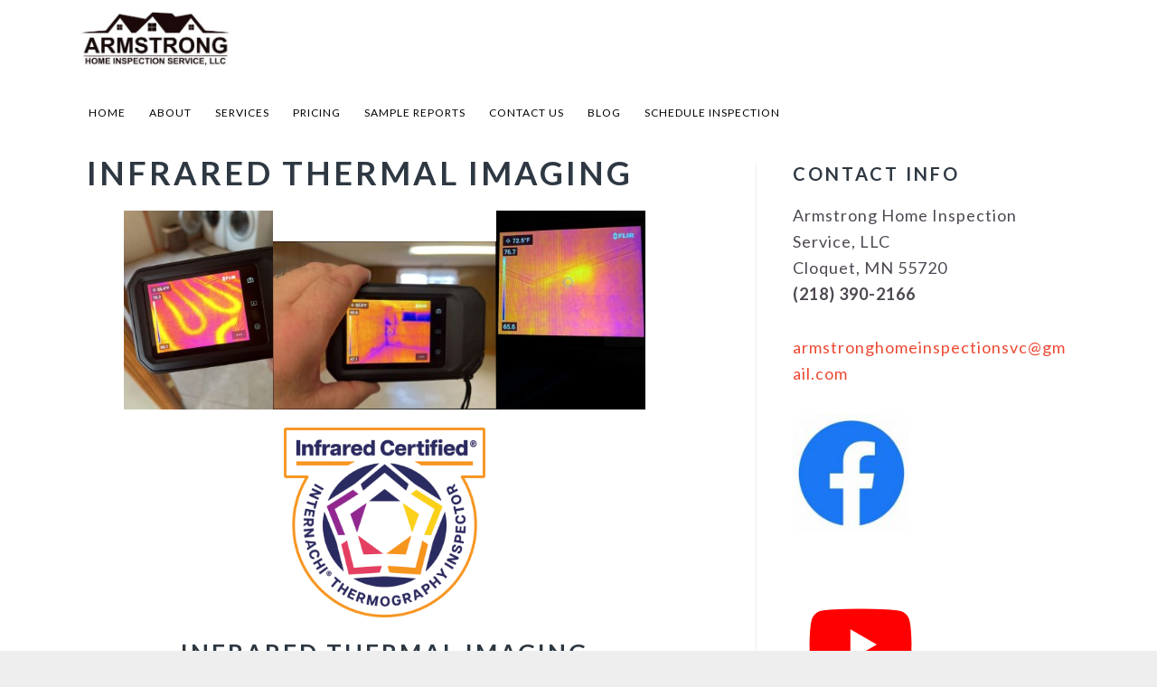

--- FILE ---
content_type: text/html; charset=UTF-8
request_url: https://armstronghomeinspectionsvc.com/infrared-thermal-imaging/
body_size: 12612
content:
<!DOCTYPE html>
<html lang="en-US">
<head >
<meta charset="UTF-8" />
<meta name="viewport" content="width=device-width, initial-scale=1" />
		<script type="text/javascript">
			(function(window) {
				window.dm_redirect_to = function(){
					if( "" ){
						window.location.href = "";
					}else{
						window.location.reload();
					}
				};
				var document = window.document;
				var url = 'https://homeinspectorsites.com/dm-sso-endpoint/1768960112/?dm_action=domainmap-check-login-status&domain=armstronghomeinspectionsvc.com';
				var iframe = document.createElement('iframe');
				(iframe.frameElement || iframe).style.cssText =
						"width: 0; height: 0; border: 0";
				iframe.src = "javascript:false";
				var where = document.getElementsByTagName('script')[0];
				where.parentNode.insertBefore(iframe, where);
				var doc = iframe.contentWindow.document;
				doc.open().write('<body onload="'+
						'var js = document.createElement(\'script\');'+
						'js.src = \''+ url +'\';'+
						'document.body.appendChild(js);">');
				doc.close();

			}(parent.window));
		</script>
		<meta name='robots' content='index, follow, max-image-preview:large, max-snippet:-1, max-video-preview:-1' />
	<style>img:is([sizes="auto" i], [sizes^="auto," i]) { contain-intrinsic-size: 3000px 1500px }</style>
	
	<!-- This site is optimized with the Yoast SEO plugin v24.9 - https://yoast.com/wordpress/plugins/seo/ -->
	<title>Infrared Thermal Imaging - Duluth, Cloquet, and surrounding area</title>
	<meta name="description" content="Infrared thermal imaging: for detecting hidden damages behind wall coverings, moisture intrusion, and to test radiant infloor heating systems" />
	<link rel="canonical" href="https://armstronghomeinspectionsvc.com/infrared-thermal-imaging/" />
	<meta property="og:locale" content="en_US" />
	<meta property="og:type" content="article" />
	<meta property="og:title" content="Infrared Thermal Imaging - Duluth, Cloquet, and surrounding area" />
	<meta property="og:description" content="Infrared thermal imaging: for detecting hidden damages behind wall coverings, moisture intrusion, and to test radiant infloor heating systems" />
	<meta property="og:url" content="https://armstronghomeinspectionsvc.com/infrared-thermal-imaging/" />
	<meta property="og:site_name" content="Armstrong Home Inspection Service, LLC" />
	<meta property="article:publisher" content="https://www.facebook.com/profile.php?id=100082808842697" />
	<meta property="article:modified_time" content="2023-12-30T11:49:43+00:00" />
	<meta property="og:image" content="http://armstronghomeinspectionsvc.com/wp-content/uploads/sites/409/2023/09/Thermal-Imaging-Twig.jpg" />
	<meta name="twitter:card" content="summary_large_image" />
	<meta name="twitter:label1" content="Est. reading time" />
	<meta name="twitter:data1" content="2 minutes" />
	<script type="application/ld+json" class="yoast-schema-graph">{"@context":"https://schema.org","@graph":[{"@type":"WebPage","@id":"https://armstronghomeinspectionsvc.com/infrared-thermal-imaging/","url":"https://armstronghomeinspectionsvc.com/infrared-thermal-imaging/","name":"Infrared Thermal Imaging - Duluth, Cloquet, and surrounding area","isPartOf":{"@id":"https://armstronghomeinspectionsvc.com/#website"},"primaryImageOfPage":{"@id":"https://armstronghomeinspectionsvc.com/infrared-thermal-imaging/#primaryimage"},"image":{"@id":"https://armstronghomeinspectionsvc.com/infrared-thermal-imaging/#primaryimage"},"thumbnailUrl":"http://armstronghomeinspectionsvc.com/wp-content/uploads/sites/409/2023/09/Thermal-Imaging-Twig.jpg","datePublished":"2023-09-29T14:46:12+00:00","dateModified":"2023-12-30T11:49:43+00:00","description":"Infrared thermal imaging: for detecting hidden damages behind wall coverings, moisture intrusion, and to test radiant infloor heating systems","breadcrumb":{"@id":"https://armstronghomeinspectionsvc.com/infrared-thermal-imaging/#breadcrumb"},"inLanguage":"en-US","potentialAction":[{"@type":"ReadAction","target":["https://armstronghomeinspectionsvc.com/infrared-thermal-imaging/"]}]},{"@type":"ImageObject","inLanguage":"en-US","@id":"https://armstronghomeinspectionsvc.com/infrared-thermal-imaging/#primaryimage","url":"http://armstronghomeinspectionsvc.com/wp-content/uploads/sites/409/2023/09/Thermal-Imaging-Twig.jpg","contentUrl":"http://armstronghomeinspectionsvc.com/wp-content/uploads/sites/409/2023/09/Thermal-Imaging-Twig.jpg"},{"@type":"BreadcrumbList","@id":"https://armstronghomeinspectionsvc.com/infrared-thermal-imaging/#breadcrumb","itemListElement":[{"@type":"ListItem","position":1,"name":"Home","item":"https://armstronghomeinspectionsvc.com/"},{"@type":"ListItem","position":2,"name":"Infrared Thermal Imaging"}]},{"@type":"WebSite","@id":"https://armstronghomeinspectionsvc.com/#website","url":"https://armstronghomeinspectionsvc.com/","name":"Armstrong Home Inspection Service, LLC","description":"Home Inspector or Home Inspection","publisher":{"@id":"https://armstronghomeinspectionsvc.com/#organization"},"potentialAction":[{"@type":"SearchAction","target":{"@type":"EntryPoint","urlTemplate":"https://armstronghomeinspectionsvc.com/?s={search_term_string}"},"query-input":{"@type":"PropertyValueSpecification","valueRequired":true,"valueName":"search_term_string"}}],"inLanguage":"en-US"},{"@type":"Organization","@id":"https://armstronghomeinspectionsvc.com/#organization","name":"Armstrong Home Inspection Service, LLC","url":"https://armstronghomeinspectionsvc.com/","logo":{"@type":"ImageObject","inLanguage":"en-US","@id":"https://armstronghomeinspectionsvc.com/#/schema/logo/image/","url":"https://armstronghomeinspectionsvc.com/wp-content/uploads/sites/409/2022/05/Armstrong-JPEG.jpg","contentUrl":"https://armstronghomeinspectionsvc.com/wp-content/uploads/sites/409/2022/05/Armstrong-JPEG.jpg","width":2560,"height":2560,"caption":"Armstrong Home Inspection Service, LLC"},"image":{"@id":"https://armstronghomeinspectionsvc.com/#/schema/logo/image/"},"sameAs":["https://www.facebook.com/profile.php?id=100082808842697"]}]}</script>
	<!-- / Yoast SEO plugin. -->


<link rel='dns-prefetch' href='//www.googletagmanager.com' />
<link rel='dns-prefetch' href='//fonts.googleapis.com' />
<link rel='dns-prefetch' href='//pagead2.googlesyndication.com' />
<link rel="alternate" type="application/rss+xml" title="Armstrong Home Inspection Service, LLC &raquo; Feed" href="https://armstronghomeinspectionsvc.com/feed/" />
<link rel="alternate" type="application/rss+xml" title="Armstrong Home Inspection Service, LLC &raquo; Comments Feed" href="https://armstronghomeinspectionsvc.com/comments/feed/" />
<script type="text/javascript">
/* <![CDATA[ */
window._wpemojiSettings = {"baseUrl":"https:\/\/s.w.org\/images\/core\/emoji\/16.0.1\/72x72\/","ext":".png","svgUrl":"https:\/\/s.w.org\/images\/core\/emoji\/16.0.1\/svg\/","svgExt":".svg","source":{"concatemoji":"https:\/\/armstronghomeinspectionsvc.com\/wp-includes\/js\/wp-emoji-release.min.js?ver=6.8.3"}};
/*! This file is auto-generated */
!function(s,n){var o,i,e;function c(e){try{var t={supportTests:e,timestamp:(new Date).valueOf()};sessionStorage.setItem(o,JSON.stringify(t))}catch(e){}}function p(e,t,n){e.clearRect(0,0,e.canvas.width,e.canvas.height),e.fillText(t,0,0);var t=new Uint32Array(e.getImageData(0,0,e.canvas.width,e.canvas.height).data),a=(e.clearRect(0,0,e.canvas.width,e.canvas.height),e.fillText(n,0,0),new Uint32Array(e.getImageData(0,0,e.canvas.width,e.canvas.height).data));return t.every(function(e,t){return e===a[t]})}function u(e,t){e.clearRect(0,0,e.canvas.width,e.canvas.height),e.fillText(t,0,0);for(var n=e.getImageData(16,16,1,1),a=0;a<n.data.length;a++)if(0!==n.data[a])return!1;return!0}function f(e,t,n,a){switch(t){case"flag":return n(e,"\ud83c\udff3\ufe0f\u200d\u26a7\ufe0f","\ud83c\udff3\ufe0f\u200b\u26a7\ufe0f")?!1:!n(e,"\ud83c\udde8\ud83c\uddf6","\ud83c\udde8\u200b\ud83c\uddf6")&&!n(e,"\ud83c\udff4\udb40\udc67\udb40\udc62\udb40\udc65\udb40\udc6e\udb40\udc67\udb40\udc7f","\ud83c\udff4\u200b\udb40\udc67\u200b\udb40\udc62\u200b\udb40\udc65\u200b\udb40\udc6e\u200b\udb40\udc67\u200b\udb40\udc7f");case"emoji":return!a(e,"\ud83e\udedf")}return!1}function g(e,t,n,a){var r="undefined"!=typeof WorkerGlobalScope&&self instanceof WorkerGlobalScope?new OffscreenCanvas(300,150):s.createElement("canvas"),o=r.getContext("2d",{willReadFrequently:!0}),i=(o.textBaseline="top",o.font="600 32px Arial",{});return e.forEach(function(e){i[e]=t(o,e,n,a)}),i}function t(e){var t=s.createElement("script");t.src=e,t.defer=!0,s.head.appendChild(t)}"undefined"!=typeof Promise&&(o="wpEmojiSettingsSupports",i=["flag","emoji"],n.supports={everything:!0,everythingExceptFlag:!0},e=new Promise(function(e){s.addEventListener("DOMContentLoaded",e,{once:!0})}),new Promise(function(t){var n=function(){try{var e=JSON.parse(sessionStorage.getItem(o));if("object"==typeof e&&"number"==typeof e.timestamp&&(new Date).valueOf()<e.timestamp+604800&&"object"==typeof e.supportTests)return e.supportTests}catch(e){}return null}();if(!n){if("undefined"!=typeof Worker&&"undefined"!=typeof OffscreenCanvas&&"undefined"!=typeof URL&&URL.createObjectURL&&"undefined"!=typeof Blob)try{var e="postMessage("+g.toString()+"("+[JSON.stringify(i),f.toString(),p.toString(),u.toString()].join(",")+"));",a=new Blob([e],{type:"text/javascript"}),r=new Worker(URL.createObjectURL(a),{name:"wpTestEmojiSupports"});return void(r.onmessage=function(e){c(n=e.data),r.terminate(),t(n)})}catch(e){}c(n=g(i,f,p,u))}t(n)}).then(function(e){for(var t in e)n.supports[t]=e[t],n.supports.everything=n.supports.everything&&n.supports[t],"flag"!==t&&(n.supports.everythingExceptFlag=n.supports.everythingExceptFlag&&n.supports[t]);n.supports.everythingExceptFlag=n.supports.everythingExceptFlag&&!n.supports.flag,n.DOMReady=!1,n.readyCallback=function(){n.DOMReady=!0}}).then(function(){return e}).then(function(){var e;n.supports.everything||(n.readyCallback(),(e=n.source||{}).concatemoji?t(e.concatemoji):e.wpemoji&&e.twemoji&&(t(e.twemoji),t(e.wpemoji)))}))}((window,document),window._wpemojiSettings);
/* ]]> */
</script>
<link rel='stylesheet' id='imagely-ansel-css' href='https://armstronghomeinspectionsvc.com/wp-content/themes/imagely-ansel/style.css?ver=1.0.0' type='text/css' media='all' />
<style id='imagely-ansel-inline-css' type='text/css'>

		.site-header {background-color:  #ffffff; border-bottom: none; }
		.site-title a, 
		.site-title a:hover {color:  #000000;}
		.nav-primary {background-color:  #ffffff;}
		.nav-primary .genesis-nav-menu a {color:  #000000;}
		.nav-primary .genesis-nav-menu .sub-menu a:hover, 
		.nav-primary .genesis-nav-menu .sub-menu a:active,
		.site-header.transparent .nav-primary .genesis-nav-menu .sub-menu a:hover,
		.site-header.transparent .nav-primary .genesis-nav-menu .sub-menu a:active {color:  #81d742;}
		@media only screen and (max-width: 1024px) {
			.site-header,
			.site-header.transparent,
			.nav-primary,
			.nav-primary .genesis-nav-menu .sub-menu,
			.nav-primary .responsive-menu, 
			.nav-primary .responsive-menu .sub-menu {background-color:  #ffffff;}
		}
		a,
		.author-box a,
		.archive-description a {color:  #1daa1b;}
		a:hover, 
		a:focus,
		.author-box a:hover,
		.author-box a:focus,
		.archive-description a:hover,
		.archive-description a:focus {color:  #2a36ba;}
		button,
		input[type="button"],
		input[type="reset"],
		input[type="submit"],
		.button,
		.content .widget .textwidget a.button,
		.entry-content a.button,
		.entry-content a.more-link,
		.footer-widgets button,
		.footer-widgets input[type="button"],
		.footer-widgets input[type="reset"],
		.footer-widgets input[type="submit"],
		.footer-widgets .button,
		.footer-widgets .entry-content a.more-link,
		.content .front-page-1 .widget a.button,
		.content .front-page-1 .widget .textwidget a.button,
		.front-page-1 button,
		.front-page-1 input[type="button"],
		.front-page-1 input[type="reset"],
		.front-page-1 input[type="submit"],
		.front-page-1 .entry-content a.button,
		.front-page-1 .entry-content a.more-link,
		.nav-primary li.highlight > a,
		.archive-pagination li a:hover,
		.archive-pagination li a:focus,
		.front-page .content .fa {background-color:  #81d742;}
		button:hover,
		button:focus,
		input:hover[type="button"],
		input:focus[type="button"],
		input:hover[type="reset"],
		input:focus[type="reset"],
		input:hover[type="submit"],
		input:focus[type="submit"],
		.button:hover,
		.button:focus,
		.content .widget .textwidget a.button:hover,
		.content .widget .textwidget a.button:focus,
		.entry-content a.button:hover,
		.entry-content a.button:focus,
		.entry-content a.more-link:hover,
		.entry-content a.more-link:focus,
		.footer-widgets button:hover,
		.footer-widgets button:focus,
		.footer-widgets input:hover[type="button"],
		.footer-widgets input:focus[type="button"],
		.footer-widgets input:hover[type="reset"],
		.footer-widgets input:focus[type="reset"],
		.footer-widgets input:hover[type="submit"],
		.footer-widgets input:focus[type="submit"],
		.footer-widgets .button:hover,
		.footer-widgets .button:focus,
		.footer-widgets .entry-content a.more-link:hover,
		.footer-widgets .entry-content a.more-link:focus,
		.content .front-page-1 .widget a.button:hover,
		.content .front-page-1 .widget a.button:focus,
		.content .front-page-1 .widget .textwidget a.button:hover,
		.content .front-page-1 .widget .textwidget a.button:focus,
		.front-page-1 button:hover,
		.front-page-1 button:focus,
		.front-page-1 input:hover[type="button"],
		.front-page-1 input:focus[type="button"],
		.front-page-1 input:hover[type="reset"],
		.front-page-1 input:focus[type="reset"],
		.front-page-1 input:hover[type="submit"],
		.front-page-1 input:focus[type="submit"],
		.front-page-1 .entry-content a.button:hover,
		.front-page-1 .entry-content a.button:focus,
		.front-page-1 .entry-content a.more-link:hover,
		.front-page-1 .entry-content a.more-link:focus,
		.nav-primary li.highlight > a:hover,
		.nav-primary li.highlight > a:focus,
		.archive-pagination li a,
		.archive-pagination .active a {background-color:  #66d617;}
</style>
<style id='wp-emoji-styles-inline-css' type='text/css'>

	img.wp-smiley, img.emoji {
		display: inline !important;
		border: none !important;
		box-shadow: none !important;
		height: 1em !important;
		width: 1em !important;
		margin: 0 0.07em !important;
		vertical-align: -0.1em !important;
		background: none !important;
		padding: 0 !important;
	}
</style>
<link rel='stylesheet' id='wp-block-library-css' href='https://armstronghomeinspectionsvc.com/wp-includes/css/dist/block-library/style.min.css?ver=6.8.3' type='text/css' media='all' />
<style id='classic-theme-styles-inline-css' type='text/css'>
/*! This file is auto-generated */
.wp-block-button__link{color:#fff;background-color:#32373c;border-radius:9999px;box-shadow:none;text-decoration:none;padding:calc(.667em + 2px) calc(1.333em + 2px);font-size:1.125em}.wp-block-file__button{background:#32373c;color:#fff;text-decoration:none}
</style>
<style id='global-styles-inline-css' type='text/css'>
:root{--wp--preset--aspect-ratio--square: 1;--wp--preset--aspect-ratio--4-3: 4/3;--wp--preset--aspect-ratio--3-4: 3/4;--wp--preset--aspect-ratio--3-2: 3/2;--wp--preset--aspect-ratio--2-3: 2/3;--wp--preset--aspect-ratio--16-9: 16/9;--wp--preset--aspect-ratio--9-16: 9/16;--wp--preset--color--black: #000000;--wp--preset--color--cyan-bluish-gray: #abb8c3;--wp--preset--color--white: #ffffff;--wp--preset--color--pale-pink: #f78da7;--wp--preset--color--vivid-red: #cf2e2e;--wp--preset--color--luminous-vivid-orange: #ff6900;--wp--preset--color--luminous-vivid-amber: #fcb900;--wp--preset--color--light-green-cyan: #7bdcb5;--wp--preset--color--vivid-green-cyan: #00d084;--wp--preset--color--pale-cyan-blue: #8ed1fc;--wp--preset--color--vivid-cyan-blue: #0693e3;--wp--preset--color--vivid-purple: #9b51e0;--wp--preset--gradient--vivid-cyan-blue-to-vivid-purple: linear-gradient(135deg,rgba(6,147,227,1) 0%,rgb(155,81,224) 100%);--wp--preset--gradient--light-green-cyan-to-vivid-green-cyan: linear-gradient(135deg,rgb(122,220,180) 0%,rgb(0,208,130) 100%);--wp--preset--gradient--luminous-vivid-amber-to-luminous-vivid-orange: linear-gradient(135deg,rgba(252,185,0,1) 0%,rgba(255,105,0,1) 100%);--wp--preset--gradient--luminous-vivid-orange-to-vivid-red: linear-gradient(135deg,rgba(255,105,0,1) 0%,rgb(207,46,46) 100%);--wp--preset--gradient--very-light-gray-to-cyan-bluish-gray: linear-gradient(135deg,rgb(238,238,238) 0%,rgb(169,184,195) 100%);--wp--preset--gradient--cool-to-warm-spectrum: linear-gradient(135deg,rgb(74,234,220) 0%,rgb(151,120,209) 20%,rgb(207,42,186) 40%,rgb(238,44,130) 60%,rgb(251,105,98) 80%,rgb(254,248,76) 100%);--wp--preset--gradient--blush-light-purple: linear-gradient(135deg,rgb(255,206,236) 0%,rgb(152,150,240) 100%);--wp--preset--gradient--blush-bordeaux: linear-gradient(135deg,rgb(254,205,165) 0%,rgb(254,45,45) 50%,rgb(107,0,62) 100%);--wp--preset--gradient--luminous-dusk: linear-gradient(135deg,rgb(255,203,112) 0%,rgb(199,81,192) 50%,rgb(65,88,208) 100%);--wp--preset--gradient--pale-ocean: linear-gradient(135deg,rgb(255,245,203) 0%,rgb(182,227,212) 50%,rgb(51,167,181) 100%);--wp--preset--gradient--electric-grass: linear-gradient(135deg,rgb(202,248,128) 0%,rgb(113,206,126) 100%);--wp--preset--gradient--midnight: linear-gradient(135deg,rgb(2,3,129) 0%,rgb(40,116,252) 100%);--wp--preset--font-size--small: 13px;--wp--preset--font-size--medium: 20px;--wp--preset--font-size--large: 36px;--wp--preset--font-size--x-large: 42px;--wp--preset--spacing--20: 0.44rem;--wp--preset--spacing--30: 0.67rem;--wp--preset--spacing--40: 1rem;--wp--preset--spacing--50: 1.5rem;--wp--preset--spacing--60: 2.25rem;--wp--preset--spacing--70: 3.38rem;--wp--preset--spacing--80: 5.06rem;--wp--preset--shadow--natural: 6px 6px 9px rgba(0, 0, 0, 0.2);--wp--preset--shadow--deep: 12px 12px 50px rgba(0, 0, 0, 0.4);--wp--preset--shadow--sharp: 6px 6px 0px rgba(0, 0, 0, 0.2);--wp--preset--shadow--outlined: 6px 6px 0px -3px rgba(255, 255, 255, 1), 6px 6px rgba(0, 0, 0, 1);--wp--preset--shadow--crisp: 6px 6px 0px rgba(0, 0, 0, 1);}:where(.is-layout-flex){gap: 0.5em;}:where(.is-layout-grid){gap: 0.5em;}body .is-layout-flex{display: flex;}.is-layout-flex{flex-wrap: wrap;align-items: center;}.is-layout-flex > :is(*, div){margin: 0;}body .is-layout-grid{display: grid;}.is-layout-grid > :is(*, div){margin: 0;}:where(.wp-block-columns.is-layout-flex){gap: 2em;}:where(.wp-block-columns.is-layout-grid){gap: 2em;}:where(.wp-block-post-template.is-layout-flex){gap: 1.25em;}:where(.wp-block-post-template.is-layout-grid){gap: 1.25em;}.has-black-color{color: var(--wp--preset--color--black) !important;}.has-cyan-bluish-gray-color{color: var(--wp--preset--color--cyan-bluish-gray) !important;}.has-white-color{color: var(--wp--preset--color--white) !important;}.has-pale-pink-color{color: var(--wp--preset--color--pale-pink) !important;}.has-vivid-red-color{color: var(--wp--preset--color--vivid-red) !important;}.has-luminous-vivid-orange-color{color: var(--wp--preset--color--luminous-vivid-orange) !important;}.has-luminous-vivid-amber-color{color: var(--wp--preset--color--luminous-vivid-amber) !important;}.has-light-green-cyan-color{color: var(--wp--preset--color--light-green-cyan) !important;}.has-vivid-green-cyan-color{color: var(--wp--preset--color--vivid-green-cyan) !important;}.has-pale-cyan-blue-color{color: var(--wp--preset--color--pale-cyan-blue) !important;}.has-vivid-cyan-blue-color{color: var(--wp--preset--color--vivid-cyan-blue) !important;}.has-vivid-purple-color{color: var(--wp--preset--color--vivid-purple) !important;}.has-black-background-color{background-color: var(--wp--preset--color--black) !important;}.has-cyan-bluish-gray-background-color{background-color: var(--wp--preset--color--cyan-bluish-gray) !important;}.has-white-background-color{background-color: var(--wp--preset--color--white) !important;}.has-pale-pink-background-color{background-color: var(--wp--preset--color--pale-pink) !important;}.has-vivid-red-background-color{background-color: var(--wp--preset--color--vivid-red) !important;}.has-luminous-vivid-orange-background-color{background-color: var(--wp--preset--color--luminous-vivid-orange) !important;}.has-luminous-vivid-amber-background-color{background-color: var(--wp--preset--color--luminous-vivid-amber) !important;}.has-light-green-cyan-background-color{background-color: var(--wp--preset--color--light-green-cyan) !important;}.has-vivid-green-cyan-background-color{background-color: var(--wp--preset--color--vivid-green-cyan) !important;}.has-pale-cyan-blue-background-color{background-color: var(--wp--preset--color--pale-cyan-blue) !important;}.has-vivid-cyan-blue-background-color{background-color: var(--wp--preset--color--vivid-cyan-blue) !important;}.has-vivid-purple-background-color{background-color: var(--wp--preset--color--vivid-purple) !important;}.has-black-border-color{border-color: var(--wp--preset--color--black) !important;}.has-cyan-bluish-gray-border-color{border-color: var(--wp--preset--color--cyan-bluish-gray) !important;}.has-white-border-color{border-color: var(--wp--preset--color--white) !important;}.has-pale-pink-border-color{border-color: var(--wp--preset--color--pale-pink) !important;}.has-vivid-red-border-color{border-color: var(--wp--preset--color--vivid-red) !important;}.has-luminous-vivid-orange-border-color{border-color: var(--wp--preset--color--luminous-vivid-orange) !important;}.has-luminous-vivid-amber-border-color{border-color: var(--wp--preset--color--luminous-vivid-amber) !important;}.has-light-green-cyan-border-color{border-color: var(--wp--preset--color--light-green-cyan) !important;}.has-vivid-green-cyan-border-color{border-color: var(--wp--preset--color--vivid-green-cyan) !important;}.has-pale-cyan-blue-border-color{border-color: var(--wp--preset--color--pale-cyan-blue) !important;}.has-vivid-cyan-blue-border-color{border-color: var(--wp--preset--color--vivid-cyan-blue) !important;}.has-vivid-purple-border-color{border-color: var(--wp--preset--color--vivid-purple) !important;}.has-vivid-cyan-blue-to-vivid-purple-gradient-background{background: var(--wp--preset--gradient--vivid-cyan-blue-to-vivid-purple) !important;}.has-light-green-cyan-to-vivid-green-cyan-gradient-background{background: var(--wp--preset--gradient--light-green-cyan-to-vivid-green-cyan) !important;}.has-luminous-vivid-amber-to-luminous-vivid-orange-gradient-background{background: var(--wp--preset--gradient--luminous-vivid-amber-to-luminous-vivid-orange) !important;}.has-luminous-vivid-orange-to-vivid-red-gradient-background{background: var(--wp--preset--gradient--luminous-vivid-orange-to-vivid-red) !important;}.has-very-light-gray-to-cyan-bluish-gray-gradient-background{background: var(--wp--preset--gradient--very-light-gray-to-cyan-bluish-gray) !important;}.has-cool-to-warm-spectrum-gradient-background{background: var(--wp--preset--gradient--cool-to-warm-spectrum) !important;}.has-blush-light-purple-gradient-background{background: var(--wp--preset--gradient--blush-light-purple) !important;}.has-blush-bordeaux-gradient-background{background: var(--wp--preset--gradient--blush-bordeaux) !important;}.has-luminous-dusk-gradient-background{background: var(--wp--preset--gradient--luminous-dusk) !important;}.has-pale-ocean-gradient-background{background: var(--wp--preset--gradient--pale-ocean) !important;}.has-electric-grass-gradient-background{background: var(--wp--preset--gradient--electric-grass) !important;}.has-midnight-gradient-background{background: var(--wp--preset--gradient--midnight) !important;}.has-small-font-size{font-size: var(--wp--preset--font-size--small) !important;}.has-medium-font-size{font-size: var(--wp--preset--font-size--medium) !important;}.has-large-font-size{font-size: var(--wp--preset--font-size--large) !important;}.has-x-large-font-size{font-size: var(--wp--preset--font-size--x-large) !important;}
:where(.wp-block-post-template.is-layout-flex){gap: 1.25em;}:where(.wp-block-post-template.is-layout-grid){gap: 1.25em;}
:where(.wp-block-columns.is-layout-flex){gap: 2em;}:where(.wp-block-columns.is-layout-grid){gap: 2em;}
:root :where(.wp-block-pullquote){font-size: 1.5em;line-height: 1.6;}
</style>
<link rel='stylesheet' id='fl-builder-layout-502-css' href='https://armstronghomeinspectionsvc.com/wp-content/uploads/sites/409/bb-plugin/cache/502-layout.css?ver=0fe57556cc0d6f1a0b93b5affac5b0d0' type='text/css' media='all' />
<link rel='stylesheet' id='google-fonts-css' href='//fonts.googleapis.com/css?family=Lato%3A300%2C300italic%2C400%2C400italic%2C700%2C900&#038;ver=1.0.0' type='text/css' media='all' />
<link rel='stylesheet' id='font-awesome-5-css' href='https://armstronghomeinspectionsvc.com/wp-content/plugins/bb-plugin/fonts/fontawesome/5.15.4/css/all.min.css?ver=2.8.6.2' type='text/css' media='all' />
<link rel='stylesheet' id='font-awesome-css' href='https://armstronghomeinspectionsvc.com/wp-content/plugins/bb-plugin/fonts/fontawesome/5.15.4/css/v4-shims.min.css?ver=2.8.6.2' type='text/css' media='all' />
<script type="text/javascript" src="https://armstronghomeinspectionsvc.com/wp-includes/js/jquery/jquery.min.js?ver=3.7.1" id="jquery-core-js"></script>
<script type="text/javascript" src="https://armstronghomeinspectionsvc.com/wp-includes/js/jquery/jquery-migrate.min.js?ver=3.4.1" id="jquery-migrate-js"></script>

<!-- Google tag (gtag.js) snippet added by Site Kit -->
<!-- Google Analytics snippet added by Site Kit -->
<script type="text/javascript" src="https://www.googletagmanager.com/gtag/js?id=GT-PJN8WDT" id="google_gtagjs-js" async></script>
<script type="text/javascript" id="google_gtagjs-js-after">
/* <![CDATA[ */
window.dataLayer = window.dataLayer || [];function gtag(){dataLayer.push(arguments);}
gtag("set","linker",{"domains":["armstronghomeinspectionsvc.com"]});
gtag("js", new Date());
gtag("set", "developer_id.dZTNiMT", true);
gtag("config", "GT-PJN8WDT");
/* ]]> */
</script>
<link rel="https://api.w.org/" href="https://armstronghomeinspectionsvc.com/wp-json/" /><link rel="alternate" title="JSON" type="application/json" href="https://armstronghomeinspectionsvc.com/wp-json/wp/v2/pages/502" /><link rel="EditURI" type="application/rsd+xml" title="RSD" href="https://armstronghomeinspectionsvc.com/xmlrpc.php?rsd" />
<meta name="generator" content="WordPress 6.8.3" />
<link rel='shortlink' href='https://armstronghomeinspectionsvc.com/?p=502' />
<link rel="alternate" title="oEmbed (JSON)" type="application/json+oembed" href="https://armstronghomeinspectionsvc.com/wp-json/oembed/1.0/embed?url=https%3A%2F%2Farmstronghomeinspectionsvc.com%2Finfrared-thermal-imaging%2F" />
<link rel="alternate" title="oEmbed (XML)" type="text/xml+oembed" href="https://armstronghomeinspectionsvc.com/wp-json/oembed/1.0/embed?url=https%3A%2F%2Farmstronghomeinspectionsvc.com%2Finfrared-thermal-imaging%2F&#038;format=xml" />
	<link rel="preconnect" href="https://fonts.googleapis.com">
	<link rel="preconnect" href="https://fonts.gstatic.com">
	<meta name="generator" content="Site Kit by Google 1.170.0" /><link rel="pingback" href="https://armstronghomeinspectionsvc.com/xmlrpc.php" />
<!-- Google tag (gtag.js) -->
<script async src="https://www.googletagmanager.com/gtag/js?id=UA-233385270-1">
</script>
<script>
  window.dataLayer = window.dataLayer || [];
  function gtag(){dataLayer.push(arguments);}
  gtag('js', new Date());

  gtag('config', 'UA-233385270-1');
</script><style type="text/css">.site-title a { background: url(https://armstronghomeinspectionsvc.com/wp-content/uploads/sites/409/2024/01/cropped-Armstrong-Home-Inspection-LOGO-1-2-24-1.jpg) no-repeat !important; }</style>

<!-- Google AdSense meta tags added by Site Kit -->
<meta name="google-adsense-platform-account" content="ca-host-pub-2644536267352236">
<meta name="google-adsense-platform-domain" content="sitekit.withgoogle.com">
<!-- End Google AdSense meta tags added by Site Kit -->
					<!-- Google Analytics tracking code output by Beehive Analytics Pro -->
						<script async src="https://www.googletagmanager.com/gtag/js?id=G-JFXE1MR0R2&l=beehiveDataLayer"></script>
		<script>
						window.beehiveDataLayer = window.beehiveDataLayer || [];
			function beehive_ga() {beehiveDataLayer.push(arguments);}
			beehive_ga('js', new Date())
						beehive_ga('config', 'G-JFXE1MR0R2', {
				'anonymize_ip': false,
				'allow_google_signals': false,
			})
					</script>
		
<!-- Google AdSense snippet added by Site Kit -->
<script type="text/javascript" async="async" src="https://pagead2.googlesyndication.com/pagead/js/adsbygoogle.js?client=ca-pub-8505480624953635&amp;host=ca-host-pub-2644536267352236" crossorigin="anonymous"></script>

<!-- End Google AdSense snippet added by Site Kit -->
<link rel="icon" href="https://armstronghomeinspectionsvc.com/wp-content/uploads/sites/409/2022/05/cropped-Armstrong-JPEG-3-32x32.jpg" sizes="32x32" />
<link rel="icon" href="https://armstronghomeinspectionsvc.com/wp-content/uploads/sites/409/2022/05/cropped-Armstrong-JPEG-3-192x192.jpg" sizes="192x192" />
<link rel="apple-touch-icon" href="https://armstronghomeinspectionsvc.com/wp-content/uploads/sites/409/2022/05/cropped-Armstrong-JPEG-3-180x180.jpg" />
<meta name="msapplication-TileImage" content="https://armstronghomeinspectionsvc.com/wp-content/uploads/sites/409/2022/05/cropped-Armstrong-JPEG-3-270x270.jpg" />
	<style id="egf-frontend-styles" type="text/css">
		p {} h1 {} h2 {} h3 {} h4 {} h5 {} h6 {} 	</style>
	</head>
<body class="wp-singular page-template-default page page-id-502 wp-theme-genesis wp-child-theme-imagely-ansel fl-builder fl-builder-2-8-6-2 custom-header header-image header-full-width content-sidebar genesis-breadcrumbs-hidden genesis-footer-widgets-visible"><div class="site-container"><ul class="genesis-skip-link"><li><a href="#genesis-nav-primary" class="screen-reader-shortcut"> Skip to primary navigation</a></li><li><a href="#genesis-content" class="screen-reader-shortcut"> Skip to main content</a></li><li><a href="#genesis-sidebar-primary" class="screen-reader-shortcut"> Skip to primary sidebar</a></li><li><a href="#genesis-footer-widgets" class="screen-reader-shortcut"> Skip to footer</a></li></ul><header class="site-header"><div class="wrap"><div class="title-area"><p class="site-title"><a href="https://armstronghomeinspectionsvc.com/">Armstrong Home Inspection Service, LLC</a></p><p class="site-description">Home Inspector or Home Inspection</p></div><nav class="nav-primary" aria-label="Main" id="genesis-nav-primary"><div class="wrap"><ul id="menu-main" class="menu genesis-nav-menu menu-primary"><li id="menu-item-114" class="menu-item menu-item-type-post_type menu-item-object-page menu-item-home menu-item-114"><a href="https://armstronghomeinspectionsvc.com/"><span >Home</span></a></li>
<li id="menu-item-176" class="menu-item menu-item-type-post_type menu-item-object-page menu-item-176"><a href="https://armstronghomeinspectionsvc.com/home-inspector-duluth-mn/"><span >About</span></a></li>
<li id="menu-item-112" class="menu-item menu-item-type-post_type menu-item-object-page current-menu-ancestor current-menu-parent current_page_parent current_page_ancestor menu-item-has-children menu-item-112"><a href="https://armstronghomeinspectionsvc.com/home-inspection-services/"><span >Services</span></a>
<ul class="sub-menu">
	<li id="menu-item-436" class="menu-item menu-item-type-post_type menu-item-object-page menu-item-436"><a href="https://armstronghomeinspectionsvc.com/buyers-pre-purchase-home-inspection/"><span >Buyers Pre-Purchase Home Inspection</span></a></li>
	<li id="menu-item-437" class="menu-item menu-item-type-post_type menu-item-object-page menu-item-437"><a href="https://armstronghomeinspectionsvc.com/sellers-pre-listing-home-inspection/"><span >Sellers Pre-Listing Home Inspection</span></a></li>
	<li id="menu-item-589" class="menu-item menu-item-type-post_type menu-item-object-page menu-item-589"><a href="https://armstronghomeinspectionsvc.com/manufactured-home-engineers-foundation-certification/"><span >Manufactured Home Engineers Foundation Certification</span></a></li>
	<li id="menu-item-475" class="menu-item menu-item-type-post_type menu-item-object-page menu-item-475"><a href="https://armstronghomeinspectionsvc.com/quick-look-walk-through-home-consultation/"><span >“Quick Look “Walk Through Home Consultation</span></a></li>
	<li id="menu-item-438" class="menu-item menu-item-type-post_type menu-item-object-page menu-item-438"><a href="https://armstronghomeinspectionsvc.com/radon-testing-duluth-mn/"><span >Radon Testing</span></a></li>
	<li id="menu-item-439" class="menu-item menu-item-type-post_type menu-item-object-page menu-item-439"><a href="https://armstronghomeinspectionsvc.com/water-quality-testing/"><span >Water Quality Testing</span></a></li>
	<li id="menu-item-504" class="menu-item menu-item-type-post_type menu-item-object-page current-menu-item page_item page-item-502 current_page_item menu-item-504"><a href="https://armstronghomeinspectionsvc.com/infrared-thermal-imaging/" aria-current="page"><span >Infrared Thermal Imaging</span></a></li>
</ul>
</li>
<li id="menu-item-111" class="menu-item menu-item-type-post_type menu-item-object-page menu-item-111"><a href="https://armstronghomeinspectionsvc.com/home-inspection-cost/"><span >Pricing</span></a></li>
<li id="menu-item-177" class="menu-item menu-item-type-post_type menu-item-object-page menu-item-177"><a href="https://armstronghomeinspectionsvc.com/sample-home-inspection-report/"><span >Sample Reports</span></a></li>
<li id="menu-item-110" class="menu-item menu-item-type-post_type menu-item-object-page menu-item-110"><a href="https://armstronghomeinspectionsvc.com/contact-us/"><span >Contact Us</span></a></li>
<li id="menu-item-855" class="menu-item menu-item-type-post_type menu-item-object-page menu-item-has-children menu-item-855"><a href="https://armstronghomeinspectionsvc.com/home-inspection-blog/"><span >Blog</span></a>
<ul class="sub-menu">
	<li id="menu-item-857" class="menu-item menu-item-type-post_type menu-item-object-post menu-item-has-children menu-item-857"><a href="https://armstronghomeinspectionsvc.com/2016/03/01/10-easy-ways-to-save-money-and-energy-in-your-home/"><span >10 Easy Ways to Save Money and Energy in Your Home</span></a>
	<ul class="sub-menu">
		<li id="menu-item-856" class="menu-item menu-item-type-post_type menu-item-object-post menu-item-856"><a href="https://armstronghomeinspectionsvc.com/2016/04/06/helpful-tips-for-first-time-home-buyers/"><span >Helpful Tips for First-Time Home Buyers</span></a></li>
		<li id="menu-item-858" class="menu-item menu-item-type-post_type menu-item-object-post menu-item-858"><a href="https://armstronghomeinspectionsvc.com/2016/02/01/making-your-home-burglar-resistant/"><span >Making Your Home Burglar-Resistant</span></a></li>
		<li id="menu-item-906" class="menu-item menu-item-type-post_type menu-item-object-post menu-item-906"><a href="https://armstronghomeinspectionsvc.com/2024/06/07/manufactured-housing-and-standards/"><span >Manufactured Housing and Standards</span></a></li>
		<li id="menu-item-905" class="menu-item menu-item-type-post_type menu-item-object-post menu-item-905"><a href="https://armstronghomeinspectionsvc.com/2024/06/07/modular-vs-manufactured-homes/"><span >Modular vs. Manufactured Homes</span></a></li>
		<li id="menu-item-948" class="menu-item menu-item-type-post_type menu-item-object-post menu-item-948"><a href="https://armstronghomeinspectionsvc.com/2025/02/10/moisture-intrusion/"><span >Moisture Intrusion</span></a></li>
		<li id="menu-item-958" class="menu-item menu-item-type-post_type menu-item-object-post menu-item-958"><a href="https://armstronghomeinspectionsvc.com/2025/02/10/mold-moisture-and-your-home/"><span >Mold, Moisture, and Your Home</span></a></li>
		<li id="menu-item-957" class="menu-item menu-item-type-post_type menu-item-object-post menu-item-957"><a href="https://armstronghomeinspectionsvc.com/2025/02/10/non-conforming-bedrooms/"><span >Non-Conforming Bedrooms</span></a></li>
		<li id="menu-item-956" class="menu-item menu-item-type-post_type menu-item-object-post menu-item-956"><a href="https://armstronghomeinspectionsvc.com/2025/02/10/permanent-wood-foundations/"><span >Permanent Wood Foundations</span></a></li>
		<li id="menu-item-902" class="menu-item menu-item-type-post_type menu-item-object-post menu-item-902"><a href="https://armstronghomeinspectionsvc.com/2024/06/07/radon/"><span >Radon</span></a></li>
		<li id="menu-item-904" class="menu-item menu-item-type-post_type menu-item-object-post menu-item-904"><a href="https://armstronghomeinspectionsvc.com/2024/06/07/tie-downs-for-manufactured-homes/"><span >Tie-Downs for Manufactured Homes</span></a></li>
		<li id="menu-item-903" class="menu-item menu-item-type-post_type menu-item-object-post menu-item-903"><a href="https://armstronghomeinspectionsvc.com/2024/06/07/water-quality/"><span >Water Quality</span></a></li>
	</ul>
</li>
	<li id="menu-item-875" class="menu-item menu-item-type-post_type menu-item-object-post menu-item-875"><a href="https://armstronghomeinspectionsvc.com/2024/06/06/15-tools-every-homeowner-should-own/"><span >15 Tools Every Homeowner Should Own</span></a></li>
	<li id="menu-item-874" class="menu-item menu-item-type-post_type menu-item-object-post menu-item-874"><a href="https://armstronghomeinspectionsvc.com/2024/06/06/barbeque-safety/"><span >Barbeque Safety</span></a></li>
	<li id="menu-item-873" class="menu-item menu-item-type-post_type menu-item-object-post menu-item-873"><a href="https://armstronghomeinspectionsvc.com/2024/06/06/basic-waterproofing-for-basements/"><span >Basic Waterproofing for Basements</span></a></li>
	<li id="menu-item-910" class="menu-item menu-item-type-post_type menu-item-object-post menu-item-910"><a href="https://armstronghomeinspectionsvc.com/2024/06/07/building-a-home/"><span >Building a Home</span></a></li>
	<li id="menu-item-909" class="menu-item menu-item-type-post_type menu-item-object-post menu-item-909"><a href="https://armstronghomeinspectionsvc.com/2024/06/07/carbon-monoxide-poisoning-and-detectors/"><span >Carbon Monoxide Poisoning and Detectors</span></a></li>
	<li id="menu-item-929" class="menu-item menu-item-type-post_type menu-item-object-post menu-item-929"><a href="https://armstronghomeinspectionsvc.com/2024/06/11/changing-the-hvac-filter/"><span >Changing the HVAC filter</span></a></li>
	<li id="menu-item-908" class="menu-item menu-item-type-post_type menu-item-object-post menu-item-908"><a href="https://armstronghomeinspectionsvc.com/2024/06/07/choosing-a-manufactured-home/"><span >Choosing a Manufactured Home</span></a></li>
	<li id="menu-item-907" class="menu-item menu-item-type-post_type menu-item-object-post menu-item-907"><a href="https://armstronghomeinspectionsvc.com/2024/06/07/choosing-the-right-home-inspector/"><span >Choosing the Right Home Inspector</span></a></li>
	<li id="menu-item-901" class="menu-item menu-item-type-post_type menu-item-object-post menu-item-901"><a href="https://armstronghomeinspectionsvc.com/2024/06/07/electrical-safety/"><span >Electrical Safety</span></a></li>
	<li id="menu-item-931" class="menu-item menu-item-type-post_type menu-item-object-post menu-item-931"><a href="https://armstronghomeinspectionsvc.com/2024/06/11/geothermal-heating-and-cooling-systems/"><span >Geothermal Heating and Cooling Systems</span></a></li>
	<li id="menu-item-930" class="menu-item menu-item-type-post_type menu-item-object-post menu-item-930"><a href="https://armstronghomeinspectionsvc.com/2024/06/11/ground-fault-circuit-interrupters-gfcis/"><span >Ground-Fault Circuit Interrupters (GFCIs)</span></a></li>
</ul>
</li>
<li id="menu-item-326" class="menu-item menu-item-type-post_type menu-item-object-page menu-item-326"><a href="https://armstronghomeinspectionsvc.com/schedule-inspection/"><span >Schedule Inspection</span></a></li>
</ul></div></nav></div></header><div class="site-inner"><div class="content-sidebar-wrap"><main class="content" id="genesis-content"><article class="post-502 page type-page status-publish entry" aria-label="Infrared Thermal Imaging"><header class="entry-header"><h1 class="entry-title">Infrared Thermal Imaging</h1>
</header><div class="entry-content"><div class="fl-builder-content fl-builder-content-502 fl-builder-content-primary fl-builder-global-templates-locked" data-post-id="502"><div class="fl-row fl-row-fixed-width fl-row-bg-none fl-node-56hu9qozcvw3 fl-row-default-height fl-row-align-center" data-node="56hu9qozcvw3">
	<div class="fl-row-content-wrap">
						<div class="fl-row-content fl-row-fixed-width fl-node-content">
		
<div class="fl-col-group fl-node-2gh8ciouvma0" data-node="2gh8ciouvma0">
			<div class="fl-col fl-node-gmrxuwohnz3i fl-col-bg-color" data-node="gmrxuwohnz3i">
	<div class="fl-col-content fl-node-content"><div class="fl-module fl-module-rich-text fl-node-n0pcudy98t3i" data-node="n0pcudy98t3i">
	<div class="fl-module-content fl-node-content">
		<div class="fl-rich-text">
	<p style="text-align: center;"><img loading="lazy" decoding="async" class="alignnone wp-image-491" src="http://armstronghomeinspectionsvc.com/wp-content/uploads/sites/409/2023/09/Thermal-Imaging-Twig.jpg" alt="Infrared thermal imaging" width="165" height="219" srcset="https://armstronghomeinspectionsvc.com/wp-content/uploads/sites/409/2023/09/Thermal-Imaging-Twig.jpg 810w, https://armstronghomeinspectionsvc.com/wp-content/uploads/sites/409/2023/09/Thermal-Imaging-Twig-225x300.jpg 225w, https://armstronghomeinspectionsvc.com/wp-content/uploads/sites/409/2023/09/Thermal-Imaging-Twig-769x1024.jpg 769w, https://armstronghomeinspectionsvc.com/wp-content/uploads/sites/409/2023/09/Thermal-Imaging-Twig-768x1023.jpg 768w" sizes="auto, (max-width: 165px) 100vw, 165px" /><img loading="lazy" decoding="async" class="alignnone wp-image-490" src="http://armstronghomeinspectionsvc.com/wp-content/uploads/sites/409/2023/09/Thermal-Imaging-Proctor.jpg" alt="Infrared thermal imaging" width="247" height="186" srcset="https://armstronghomeinspectionsvc.com/wp-content/uploads/sites/409/2023/09/Thermal-Imaging-Proctor.jpg 1077w, https://armstronghomeinspectionsvc.com/wp-content/uploads/sites/409/2023/09/Thermal-Imaging-Proctor-300x226.jpg 300w, https://armstronghomeinspectionsvc.com/wp-content/uploads/sites/409/2023/09/Thermal-Imaging-Proctor-1024x770.jpg 1024w, https://armstronghomeinspectionsvc.com/wp-content/uploads/sites/409/2023/09/Thermal-Imaging-Proctor-768x578.jpg 768w" sizes="auto, (max-width: 247px) 100vw, 247px" /><img loading="lazy" decoding="async" class="alignnone wp-image-492" src="http://armstronghomeinspectionsvc.com/wp-content/uploads/sites/409/2023/09/Thermal-Imaging-Two-Harbors.jpg" alt="infrared thermal imaging" width="165" height="220" srcset="https://armstronghomeinspectionsvc.com/wp-content/uploads/sites/409/2023/09/Thermal-Imaging-Two-Harbors.jpg 810w, https://armstronghomeinspectionsvc.com/wp-content/uploads/sites/409/2023/09/Thermal-Imaging-Two-Harbors-225x300.jpg 225w, https://armstronghomeinspectionsvc.com/wp-content/uploads/sites/409/2023/09/Thermal-Imaging-Two-Harbors-769x1024.jpg 769w, https://armstronghomeinspectionsvc.com/wp-content/uploads/sites/409/2023/09/Thermal-Imaging-Two-Harbors-768x1023.jpg 768w" sizes="auto, (max-width: 165px) 100vw, 165px" /><img loading="lazy" decoding="async" class="wp-image-627 aligncenter" src="http://armstronghomeinspectionsvc.com/wp-content/uploads/sites/409/2023/12/Infrared-Certified.png" alt="Infrared Certified Inspector" width="223" height="210" srcset="https://armstronghomeinspectionsvc.com/wp-content/uploads/sites/409/2023/12/Infrared-Certified.png 600w, https://armstronghomeinspectionsvc.com/wp-content/uploads/sites/409/2023/12/Infrared-Certified-300x282.png 300w" sizes="auto, (max-width: 223px) 100vw, 223px" /></p>
</div>
	</div>
</div>
</div>
</div>
	</div>

<div class="fl-col-group fl-node-hdnt3ocv40a6" data-node="hdnt3ocv40a6">
			<div class="fl-col fl-node-k8np7gjacvz6 fl-col-bg-color" data-node="k8np7gjacvz6">
	<div class="fl-col-content fl-node-content"><div class="fl-module fl-module-heading fl-node-dut3q8xzb21i" data-node="dut3q8xzb21i">
	<div class="fl-module-content fl-node-content">
		<h1 class="fl-heading">
		<span class="fl-heading-text">INFRARED THERMAL IMAGING</span>
	</h1>
	</div>
</div>
</div>
</div>
	</div>

<div class="fl-col-group fl-node-ao4s7z2586jb" data-node="ao4s7z2586jb">
			<div class="fl-col fl-node-lv2k3oc5qgw4 fl-col-bg-color" data-node="lv2k3oc5qgw4">
	<div class="fl-col-content fl-node-content"><div class="fl-module fl-module-rich-text fl-node-noafwxrkl873" data-node="noafwxrkl873">
	<div class="fl-module-content fl-node-content">
		<div class="fl-rich-text">
	<p><b>Infrared </b><b>thermal imaging</b> is a process where a thermal camera captures and creates an image of an object by using infrared radiation emitted from the object. Thermal images, or thermograms, are actually visual displays of the amount of infrared energy emitted, transmitted, and reflected by an object. Thermal imaging works great for detecting hidden damages behind wall coverings, heat loss due to lack of insulation, moisture intrusion, faulty and/or overcurrent on an electrical circuit, and to verify the operation and condition of radiant in-floor heating systems.</p>
<p>&nbsp;</p>
<p>&nbsp;</p>
</div>
	</div>
</div>
</div>
</div>
	</div>

<div class="fl-col-group fl-node-z6g82pmxluk1" data-node="z6g82pmxluk1">
			<div class="fl-col fl-node-94twsknzpmq8 fl-col-bg-color" data-node="94twsknzpmq8">
	<div class="fl-col-content fl-node-content"><div class="fl-module fl-module-video fl-node-ovchz9l4s7x6" data-node="ovchz9l4s7x6">
	<div class="fl-module-content fl-node-content">
		
<div class="fl-video fl-embed-video">
	<iframe loading="lazy" width="560" height="315" src="https://www.youtube.com/embed/mj89eo028hg?si=iGq9rwXnk6I7ng_p" title="YouTube video player" frameborder="0" allow="accelerometer; autoplay; clipboard-write; encrypted-media; gyroscope; picture-in-picture; web-share" allowfullscreen></iframe></div>
	</div>
</div>
</div>
</div>
	</div>

<div class="fl-col-group fl-node-rikhx2aunf39" data-node="rikhx2aunf39">
			<div class="fl-col fl-node-po0kfzjumnid fl-col-bg-color" data-node="po0kfzjumnid">
	<div class="fl-col-content fl-node-content"><div class="fl-module fl-module-button fl-node-30c69lgxvzuy" data-node="30c69lgxvzuy">
	<div class="fl-module-content fl-node-content">
		<div class="fl-button-wrap fl-button-width-auto fl-button-center">
			<a href="https://armstronghomeinspectionsvc.com/schedule-inspection/" target="_self" class="fl-button">
							<span class="fl-button-text">Schedule Your Inspection Now</span>
					</a>
</div>
	</div>
</div>
</div>
</div>
	</div>
		</div>
	</div>
</div>
</div></div></article></main><aside class="sidebar sidebar-primary widget-area" role="complementary" aria-label="Primary Sidebar" id="genesis-sidebar-primary"><h2 class="genesis-sidebar-title screen-reader-text">Primary Sidebar</h2><section id="text-2" class="widget widget_text"><div class="widget-wrap"><h3 class="widgettitle widget-title">Contact Info</h3>
			<div class="textwidget"><p>Armstrong Home Inspection Service, LLC<br />
Cloquet, MN 55720<br />
<strong>(218) 390-2166</strong></p>
<p><a href="mailto:armstronghomeinspectionsvc@gmail.com" target="_blank" rel="noopener">armstronghomeinspectionsvc@gmail.com</a></p>
<p><a href="https://www.facebook.com/profile.php?id=100082808842697" target="_blank" rel="noopener"><img loading="lazy" decoding="async" class="alignnone wp-image-337" src="http://armstronghomeinspectionsvc.com/wp-content/uploads/sites/409/2022/06/facebook-logo-150x150.jpg" alt="" width="130" height="130" /></a></p>
<p><a href="https://youtube.com/@ArmstrongHomeInspectionService?si=0cx0asHRxSme9nZ5" target="_blank" rel="noopener"><img loading="lazy" decoding="async" class="alignnone wp-image-580 size-thumbnail" src="http://armstronghomeinspectionsvc.com/wp-content/uploads/sites/409/2023/12/Youtube-Icon-square-2340x2340-2-150x150.png" alt="" width="150" height="150" srcset="https://armstronghomeinspectionsvc.com/wp-content/uploads/sites/409/2023/12/Youtube-Icon-square-2340x2340-2-150x150.png 150w, https://armstronghomeinspectionsvc.com/wp-content/uploads/sites/409/2023/12/Youtube-Icon-square-2340x2340-2-300x300.png 300w, https://armstronghomeinspectionsvc.com/wp-content/uploads/sites/409/2023/12/Youtube-Icon-square-2340x2340-2-1024x1024.png 1024w, https://armstronghomeinspectionsvc.com/wp-content/uploads/sites/409/2023/12/Youtube-Icon-square-2340x2340-2-768x768.png 768w, https://armstronghomeinspectionsvc.com/wp-content/uploads/sites/409/2023/12/Youtube-Icon-square-2340x2340-2-1536x1536.png 1536w, https://armstronghomeinspectionsvc.com/wp-content/uploads/sites/409/2023/12/Youtube-Icon-square-2340x2340-2-640x640.png 640w, https://armstronghomeinspectionsvc.com/wp-content/uploads/sites/409/2023/12/Youtube-Icon-square-2340x2340-2.png 1600w" sizes="auto, (max-width: 150px) 100vw, 150px" /></a></p>
</div>
		</div></section>
<section id="text-3" class="widget widget_text"><div class="widget-wrap"><h3 class="widgettitle widget-title">About Us</h3>
			<div class="textwidget"><p>Armstrong Home Inspection Service is certified for virtually all types of home inspections, and we use the latest technology including infrared thermal imaging. We offer Manufactured Home Engineer Certifications. We are a licensed and certified radon measurement professional. We also offer water quality testing.</p>
<p>Whether you are a buyer, seller, lender, or real estate agent, you can trust Armstrong for thorough home inspections at reasonable prices.</p>
</div>
		</div></section>
</aside></div></div><div class="footer-widgets" id="genesis-footer-widgets"><h2 class="genesis-sidebar-title screen-reader-text">Footer</h2><div class="wrap"><div class="widget-area footer-widgets-1 footer-widget-area"><section id="text-5" class="widget widget_text"><div class="widget-wrap"><h3 class="widgettitle widget-title">Armstrong Home Inspection Service, LLC</h3>
			<div class="textwidget"><ul>
<li>Mark Armstrong</li>
<li>armstronghomeinspectionsvc@gmail.com</li>
<li>(218)390-2166</li>
<li>Duluth/Cloquet MN</li>
<li>Hours: M-F 7am-7pm &amp; Sat 7am-5pm</li>
</ul>
<p><img loading="lazy" decoding="async" class="wp-image-749 alignnone" src="http://armstronghomeinspectionsvc.com/wp-content/uploads/sites/409/2024/01/cropped-Armstrong-Home-Inspection-LOGO-1-2-24-1.jpg" alt="" width="225" height="102" srcset="https://armstronghomeinspectionsvc.com/wp-content/uploads/sites/409/2024/01/cropped-Armstrong-Home-Inspection-LOGO-1-2-24-1.jpg 360w, https://armstronghomeinspectionsvc.com/wp-content/uploads/sites/409/2024/01/cropped-Armstrong-Home-Inspection-LOGO-1-2-24-1-300x136.jpg 300w" sizes="auto, (max-width: 225px) 100vw, 225px" /></p>
<p>&nbsp;</p>
</div>
		</div></section>
</div><div class="widget-area footer-widgets-2 footer-widget-area"><section id="text-7" class="widget widget_text"><div class="widget-wrap"><h3 class="widgettitle widget-title">Proudly Serving</h3>
			<div class="textwidget"><p>St Louis, Carlton, and Northern Pine Counties including Duluth, Hermantown, Proctor, Esko, Cloquet, Saginaw, Lakewood, Two Harbors, Rice Lake, Island Lake, Canyon, Cotton, Meadowlands, Hibbing, Chisholm, Virginia, Eveleth, Gilbert, Biwabik, Aurora, Hoyt Lakes, Carlton, Wrenshall, Mahtowa, Barnum, Moose Lake, Sturgeon Lake, Willow River, Sandstone, Brookston, Floodwood, Cromwell, Mcgregor, and Surrounding Areas.</p>
</div>
		</div></section>
</div><div class="widget-area footer-widgets-3 footer-widget-area"><section id="text-4" class="widget widget_text"><div class="widget-wrap"><h3 class="widgettitle widget-title">Social Media</h3>
			<div class="textwidget"><p><a href="https://www.youtube.com/channel/UCA_ULvfxhpTipey-F3WSNIA" target="_blank" rel="noopener"><img loading="lazy" decoding="async" class="wp-image-580 alignnone" src="http://armstronghomeinspectionsvc.com/wp-content/uploads/sites/409/2023/12/Youtube-Icon-square-2340x2340-2.png" alt="YouTube link" width="100" height="100" srcset="https://armstronghomeinspectionsvc.com/wp-content/uploads/sites/409/2023/12/Youtube-Icon-square-2340x2340-2.png 1600w, https://armstronghomeinspectionsvc.com/wp-content/uploads/sites/409/2023/12/Youtube-Icon-square-2340x2340-2-300x300.png 300w, https://armstronghomeinspectionsvc.com/wp-content/uploads/sites/409/2023/12/Youtube-Icon-square-2340x2340-2-1024x1024.png 1024w, https://armstronghomeinspectionsvc.com/wp-content/uploads/sites/409/2023/12/Youtube-Icon-square-2340x2340-2-150x150.png 150w, https://armstronghomeinspectionsvc.com/wp-content/uploads/sites/409/2023/12/Youtube-Icon-square-2340x2340-2-768x768.png 768w, https://armstronghomeinspectionsvc.com/wp-content/uploads/sites/409/2023/12/Youtube-Icon-square-2340x2340-2-1536x1536.png 1536w, https://armstronghomeinspectionsvc.com/wp-content/uploads/sites/409/2023/12/Youtube-Icon-square-2340x2340-2-640x640.png 640w" sizes="auto, (max-width: 100px) 100vw, 100px" /></a></p>
<p><a href="https://www.facebook.com/profile.php?id=100082808842697" target="_blank" rel="noopener"><img loading="lazy" decoding="async" class="alignnone  wp-image-337" src="http://armstronghomeinspectionsvc.com/wp-content/uploads/sites/409/2022/06/facebook-logo.jpg" alt="Facebook logo" width="100" height="98" srcset="https://armstronghomeinspectionsvc.com/wp-content/uploads/sites/409/2022/06/facebook-logo.jpg 542w, https://armstronghomeinspectionsvc.com/wp-content/uploads/sites/409/2022/06/facebook-logo-300x294.jpg 300w" sizes="auto, (max-width: 100px) 100vw, 100px" /></a></p>
</div>
		</div></section>
</div></div></div><footer class="site-footer"><div class="wrap">	<p>Copyright &copy; 2026 <a href="https://armstronghomeinspectionsvc.com/" rel="home">Armstrong Home Inspection Service, LLC</a>. All rights reserved. </p>
	<nav class="nav-secondary" aria-label="Secondary"><div class="wrap"><ul id="menu-main-1" class="menu genesis-nav-menu menu-secondary"><li class="menu-item menu-item-type-post_type menu-item-object-page menu-item-home menu-item-114"><a href="https://armstronghomeinspectionsvc.com/"><span >Home</span></a></li>
<li class="menu-item menu-item-type-post_type menu-item-object-page menu-item-176"><a href="https://armstronghomeinspectionsvc.com/home-inspector-duluth-mn/"><span >About</span></a></li>
<li class="menu-item menu-item-type-post_type menu-item-object-page current-menu-ancestor current-menu-parent current_page_parent current_page_ancestor menu-item-112"><a href="https://armstronghomeinspectionsvc.com/home-inspection-services/"><span >Services</span></a></li>
<li class="menu-item menu-item-type-post_type menu-item-object-page menu-item-111"><a href="https://armstronghomeinspectionsvc.com/home-inspection-cost/"><span >Pricing</span></a></li>
<li class="menu-item menu-item-type-post_type menu-item-object-page menu-item-177"><a href="https://armstronghomeinspectionsvc.com/sample-home-inspection-report/"><span >Sample Reports</span></a></li>
<li class="menu-item menu-item-type-post_type menu-item-object-page menu-item-110"><a href="https://armstronghomeinspectionsvc.com/contact-us/"><span >Contact Us</span></a></li>
<li class="menu-item menu-item-type-post_type menu-item-object-page menu-item-855"><a href="https://armstronghomeinspectionsvc.com/home-inspection-blog/"><span >Blog</span></a></li>
<li class="menu-item menu-item-type-post_type menu-item-object-page menu-item-326"><a href="https://armstronghomeinspectionsvc.com/schedule-inspection/"><span >Schedule Inspection</span></a></li>
</ul></div></nav></div></footer></div> 
<script>
jQuery(document).ready(function($) {
    $(window).scroll(function () {
        if ($(window).scrollTop() > 100) { 
            $('header').addClass('shrink');
        }
        else{
            $('header').removeClass('shrink');
        }
    });
});
</script>
 
<script type="speculationrules">
{"prefetch":[{"source":"document","where":{"and":[{"href_matches":"\/*"},{"not":{"href_matches":["\/wp-*.php","\/wp-admin\/*","\/wp-content\/uploads\/sites\/409\/*","\/wp-content\/*","\/wp-content\/plugins\/*","\/wp-content\/themes\/imagely-ansel\/*","\/wp-content\/themes\/genesis\/*","\/*\\?(.+)"]}},{"not":{"selector_matches":"a[rel~=\"nofollow\"]"}},{"not":{"selector_matches":".no-prefetch, .no-prefetch a"}}]},"eagerness":"conservative"}]}
</script>
<script type="text/javascript" src="https://armstronghomeinspectionsvc.com/wp-content/plugins/bb-plugin/js/jquery.fitvids.min.js?ver=1.2" id="jquery-fitvids-js"></script>
<script type="text/javascript" src="https://armstronghomeinspectionsvc.com/wp-content/uploads/sites/409/bb-plugin/cache/502-layout.js?ver=abc5078bb2fb7d380796331495776374" id="fl-builder-layout-502-js"></script>
<script type="text/javascript" src="https://armstronghomeinspectionsvc.com/wp-content/themes/genesis/lib/js/skip-links.min.js?ver=3.6.0" id="skip-links-js"></script>
<script type="text/javascript" id="imagely-responsive-menu-js-extra">
/* <![CDATA[ */
var ImagelyL10n = {"mainMenu":"Menu","subMenu":"Menu"};
/* ]]> */
</script>
<script type="text/javascript" src="https://armstronghomeinspectionsvc.com/wp-content/themes/imagely-ansel/js/imagely-responsive-menu.js?ver=1.0.0" id="imagely-responsive-menu-js"></script>
</body></html>

<!--
Performance optimized by W3 Total Cache. Learn more: https://www.boldgrid.com/w3-total-cache/

Page Caching using Disk: Enhanced 

Served from: armstronghomeinspectionsvc.com @ 2026-01-21 01:48:32 by W3 Total Cache
-->

--- FILE ---
content_type: text/html; charset=utf-8
request_url: https://www.google.com/recaptcha/api2/aframe
body_size: 259
content:
<!DOCTYPE HTML><html><head><meta http-equiv="content-type" content="text/html; charset=UTF-8"></head><body><script nonce="aYeX3wBpyT4PfSC-5zFJIw">/** Anti-fraud and anti-abuse applications only. See google.com/recaptcha */ try{var clients={'sodar':'https://pagead2.googlesyndication.com/pagead/sodar?'};window.addEventListener("message",function(a){try{if(a.source===window.parent){var b=JSON.parse(a.data);var c=clients[b['id']];if(c){var d=document.createElement('img');d.src=c+b['params']+'&rc='+(localStorage.getItem("rc::a")?sessionStorage.getItem("rc::b"):"");window.document.body.appendChild(d);sessionStorage.setItem("rc::e",parseInt(sessionStorage.getItem("rc::e")||0)+1);localStorage.setItem("rc::h",'1768960113843');}}}catch(b){}});window.parent.postMessage("_grecaptcha_ready", "*");}catch(b){}</script></body></html>